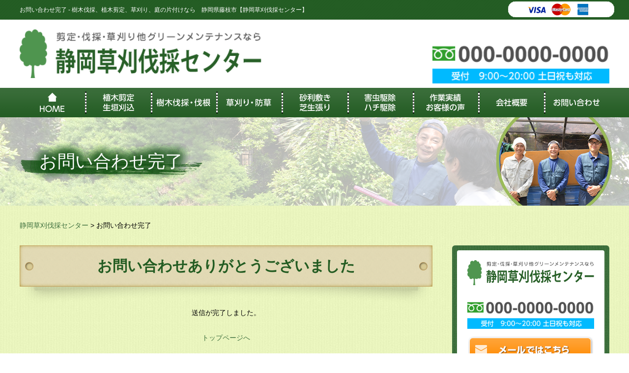

--- FILE ---
content_type: text/css
request_url: https://ueki.hb-shizuoka.com/wp-content/themes/allroundk/tpl/css/content.css
body_size: 6852
content:
@charset "UTF-8";
/*------------------------------
共通
------------------------------*/
#wrapper{
background-color:#018f34;
}

.inner{
max-width:1200px;
margin:0 auto;
padding:0 10px;
}

a{
	transition: all 300ms ease;
}
a:hover img{
	transition: all 300ms ease;
	opacity:.7;
}
a:hover img.rollover{
	transition: none;
	opacity:1;
}
img{
	max-width:100%;
	width:auto;
	height:auto;
}

/*------------------------------
ヘッダー
------------------------------*/

header{
position:relative;
top:0;
left:0;
z-index:10000;
width:100%;
	background-color:#fff;
}

header .header-top{
	background:url(../img/stripe-green.gif);
}
header .header-top .inner{
	position:relative;
}
header .header-top h1{
	color:#fff;
font-size:12px;
line-height:1;
padding:14px 0;
font-weight:normal;
}
header .header-top .card{
	position:absolute;
	top:3px;
	right:0;
}

header .header-bottom{
}
header .header-bottom .inner{
position:relative;
}
header .header-bottom .header-logo{
float:left;
width:41%;
text-align:left;
padding:20px 0 20px;
}
header .header-bottom .header-logo img{
	width:100%;
	height:auto;
}

header .header-bottom .header-meta{
float:left;
	margin:16px 0 0 18px;
}

header .header-bottom .header-contact{
float:right;
	padding:20px 0 0;
	width:30%;
}

header .header-bottom .header-contact img{
	width:100%;
}

header .header-bottom .header-contact .body{
}

.sp-header-menu
{
display:none;
}

@media screen and (max-width: 768px) {
	header .header-top .inner {
    display:none;
}
}

/*------------------------------
グローバルナビ
------------------------------*/

nav{
background: url(../img/gnavi-bg.png) repeat-x center;
	height:60px;
}
nav ul{
	font-size:0;
	text-align:center;
}
nav ul li{
	display:inline-block;
	width:11.11%;
}
nav ul li a{
	display:block;
	padding:5px 0;
	background-image:url(../img/gnavi-line.png);
	background-position:center left;
	background-repeat:no-repeat;
}
nav ul li a span{
	display:block;
	height:50px;
	background-position:center;
	background-repeat:no-repeat;
	transition: all 300ms 0s ease;
}
nav ul li a:hover{
	background-color:#4f954f;
}
nav ul li.gnavi01 a{
	background-image:none;
}
nav ul li.gnavi01 a span{
	background-image:url(../img/gnavi01.png);
}
nav ul li.gnavi02 a span{
	background-image:url(../img/gnavi02.png);
}
nav ul li.gnavi03 a span{
	background-image:url(../img/gnavi03.png);
}
nav ul li.gnavi04 a span{
	background-image:url(../img/gnavi04.png);
}
nav ul li.gnavi05 a span{
	background-image:url(../img/gnavi05.png);
}
nav ul li.gnavi06 a span{
	background-image:url(../img/gnavi06.png);
}
nav ul li.gnavi07 a span{
	background-image:url(../img/gnavi07.png);
}
nav ul li.gnavi08 a span{
	background-image:url(../img/gnavi08.png);
}
nav ul li.gnavi09 a span{
	background-image:url(../img/gnavi09.png);
}


nav ul li.pulldown{
position:relative;
}
nav ul li.pulldown ul{
	width:100%;
display:none;
position:absolute;
top:60px;
left:0;
	z-index:20000;
	background-color:#1c571c;
}
nav ul li.pulldown ul li{
	display:block;
	border-bottom:solid #b5c8b5 1px;
	padding:0;
	width:100%;
}
nav ul li.pulldown ul li a{
display:block;
padding:10px;
	text-align:center;
	font-size:14px;
	border:none;
	background:none;
	color:#fff;
}
nav ul li.pulldown ul li a:hover{
	background-color:#4f954f;
	color:#fff;
}

@media screen and (max-width: 768px) {
nav ul li{
	width:16%;
}
	nav ul li.gnavi05,nav ul li.gnavi07,nav ul li.gnavi08{
	display:none;
}
}


/*------------------------------
フッター
------------------------------*/

#pagetop{
position:fixed;
right:20px;
bottom:80px;
display:none;
}
#pagetop a:hover{
opacity:.8;
}

footer{
	position:relative;
	top:-43px;
padding:43px 0 0;
	color:#fff;
	background:url(../img/footer-bg.png) repeat-x top center;
}
footer .footer-bg{
	background-color:#018f34;
	padding:60px 0 17px;
}

footer .footer-main{
}
footer .footer-main-left{
float:left;
max-width:320px;
	width: 30%;
	background-color:#fff;
	border-radius:10px;
	padding:30px 30px 17px;
	text-align:center;
}
footer .footer-main-right{
float:right;
max-width: 760px;
width: 60%;
}
footer .footer-main-right h3{
	padding:0 0 0 18px;
	border-left:solid #fff 3px;
	font-size:24px;
	margin:10px 0 30px;
	font-weight:normal;
	line-height:1;
}
footer .footer-main-right .menu{
	display:flex;
	align-items:top;
	align-content:center;
}
footer .footer-main-right ul{
	margin:0 0 0 21px;
	width:30%;
}
footer .footer-main-right ul li{
	font-size:16px;
	line-height:1.4;
	margin:0 0 15px;
	background:url(../img/arrow-orange.png) no-repeat 0;
	padding:0 0 0 15px;
}
footer .footer-main-right ul li a{
	color:#fff;
}
footer .footer-main-right ul li a:hover{
	text-decoration:underline;
}
footer .footer-main-right ul li.child{
	padding:0 0 0 20px;
	background:url(../img/arrow-white.png) no-repeat 0;
}

footer .footer-logo{
	margin:0 0 15px;
}
footer .footer-logo h2{
font-size:19px;
margin:0 0 15px;
line-height:1;
font-weight:bold;
color:#fff;
}
footer .footer-logo h2 span{
}
footer .footer-info2{
	padding:60px 0;
	font-size:16px;
}
footer .footer-info2 .inner{
	border-radius:10px;
	background-color:#00772b;
}
footer .footer-info2 h3 {
	font-size:16px;
	margin:0 20px 10px;
	border-bottom:solid #fff 1px;
	padding:20px 0 0;
}
footer .footer-info2 h4 {
	font-size:14px;
	margin:0 0 10px;
	padding:0 20px;
}
footer .footer-info2 p{
	font-size:12px;
	line-height:1.5;
	padding:0 20px 20px;
}

footer .copyright{
font-weight:normal;
text-align:center;
font-size:12px;
color:#fff;
}

@media screen and (max-width: 768px) {
	
footer .footer-main {
    padding: 0 20px 20px;
}
	
footer .footer-main-left{
	float:none;
	max-width:none;
	width: 100%;
	margin: 0 0 20px;
	padding:30px 0 17px;
}
footer .footer-main-right{	
	float:none;
	max-width:none;
	width: 100%;
}


}

/*------------------------------
メインビジュアル
------------------------------*/
#main-visual{
background:url(../img/lightgreen-bg.gif) center top repeat;
/* height:478px; */
overflow:hidden;
/* position:relative; */
background-size:cover;
}
#main-visual figure{
	margin:10px auto;
	max-width:1200px;
	text-align:center;
/* 	position:absolute;
	z-index:2;
	top:0;
	left:50%;
	margin-left:-609px; */
}
#main-visual figure img{
}
.main-text{
	background-color:#aec35e;
	border-top:solid #fff 5px;
	border-bottom:solid #fff 5px;
	text-align:center;
	padding:6px 0;
}

/*------------------------------
コンテンツ
------------------------------*/

body.home #content{
}
#content{
	background:url(../img/content-bg.gif);
padding:30px 0 120px;
position:relative;
}

#column{

}
#main-content{
	max-width:840px;
	width:70%;
	float:left;
}
#side-content{
	max-width:320px;
	width:29%;
	float:right;
}

@media screen and (max-width: 768px){
	#main-content{
	max-width:auto;
	width:100%;
	float:none;
}
	
	#side-content{
		display:none;
	}
}


/*------------------------------
下層ヘッダー 
------------------------------*/
#page-header{
	background:#fff url(../img/page-header-bg.png) no-repeat center;
	height:180px;
	
}
#page-header .inner{
	background:url(../img/page-header-img.png) no-repeat right center;
}
#page-header h2{
color:#fff;
font-size:36px;
font-weight:normal;
color:#fff;
text-align:left;
	text-shadow:0 0 20px #1c571c,0 0 20px #1c571c,0 0 20px #1c571c,0 0 20px #1c571c,0 0 20px #1c571c,0 0 20px #1c571c,0 0 20px #1c571c,0 0 20px #1c571c,0 0 20px #1c571c,0 0 20px #1c571c;
	line-height:180px;
}
#page-header h2 span{
	display:inline-block;
	padding:0 40px 0 40px;
	line-height:1.5;
	background:url(../img/page-header-img2.png) no-repeat left bottom;
	background-size:100%;
}

.breadcrumbs{
margin:0 0 30px;
}
.breadcrumbs ul{
	
}
.breadcrumbs ul li{
	display:inline-block;
	margin:0 .6em 0 0;
}

.subheader{
	text-align:center;
	position:relative;
	background:url(../img/subheader-bg.png) no-repeat top center;
	height:117px;
	margin:0 0 10px;
}
.subheader.mb60{
	margin:0 0 60px;
}
.subheader h2{
	color:#235c22;
	font-size:30px;
	line-height:1.3;
	padding:22px 0 0;
}
.subheader h3{
	color:#235c22;
	font-size:30px;
	line-height:1.3;
	padding:22px 0 0;
}
.subheader strong{
	color:#dd116c;
}
.subheader h3 small{
	display:inline-block;
	font-weight:normal;
	font-size:18px;
}
.subheader h3 small:before{
	content:"ー"
}
.subheader h3 small:after{
	content:"ー"
}
.subheader img{
	vertical-align:middle;
}
.subheader .btn{
	position:absolute;
	top:10px;
	right:10px;
}
.subheader .btn a{
	border:solid #dadada 1px;
	border-radius:3px;
	background: #ffffff;
background: -moz-linear-gradient(top, #ffffff 0%, #eaeaea 100%);
background: -webkit-linear-gradient(top, #ffffff 0%,#eaeaea 100%);
background: linear-gradient(to bottom, #ffffff 0%,#eaeaea 100%);
filter: progid:DXImageTransform.Microsoft.gradient( startColorstr='#ffffff', endColorstr='#eaeaea',GradientType=0 );
	padding:5px 10px;
	display:block;
}
.subheader .btn a span{
	background:url(../img/btn-arrow.png) no-repeat 0;
	padding:0 0 0 10px;
	font-size:14px;
	font-weight:bold;
	color:#111;
	display:block;
}
.subheader .btn a:hover{
	opacity:.8;
}
.content{
margin:0 0 60px;
}

.thumbnail{
	margin:0 0 40px;
}
.thumbnail ul{
	font-size:0;
	text-align:center;
}
.thumbnail ul li{
	display:inline-block;
	vertical-align:top;
}
.thumbnail ul li{
	width:48%;
	margin:0 4% 0 0;
}
.thumbnail ul li:last-child{
	margin:0;
}
.thumbnail.col3 ul li{
	width:264px;
	margin:0 14px 0 0;
}
.thumbnail.col3 ul li:last-child{
	margin:0;
}

.text-center{
	text-align:center;
	margin:0 0 40px;
	padding:30px;
	background:url(../img/text-center-bg.png) no-repeat center;
	background-size:100% 100%;
}
.page-content .text-center p{
	font-size:18px;
	line-height:2;
}
.page-content .text-center p.left{
	text-align:left;
	margin:0 20px;
	line-height:1.6;
}
table{
	width:100%;
	border-collapse:separate;
	border-spacing:1px;
	margin:0 0 30px;
	background-color:#b28850;
}
table tr{
	
}
table th{
	background-color:#d8e8b6;
	padding:10px;
	text-align:center;
}
table td{
	background-color:#fff;
	padding:10px;
	text-align:center;
}

@media screen and (max-width: 768px){
	.subheader{
	height:auto;
	background-size: cover;
   padding: 20px 0 70px;
}
}

/*------------------------------
サイド
------------------------------*/

#side-content .side-contact{
	margin:0 0 40px;
	background:url(../img/border-green.gif);
	position:relative;
	text-align:center;
	padding:10px;
	border-radius:6px;
}
#side-content .side-contact .box{
	background-color:#fff;
	border-radius:4px;
	padding:20px 15px;
}
#side-content .side-contact .side-header{
	font-size:24px;
	text-align:center;
	margin:0 0 10px;
	color:#fff;
}
#side-content .side-contact p{
	font-weight:bold;
	font-size:16px;
	line-height:1.6;
	margin:0 0 10px;
}
#side-content .side-contact .logo{
	margin:0 6px 10px;
}
#side-content .side-contact .tel{
	margin:0 6px 15px;
}
#side-content .side-contact .btn{
}

#side-content .side-menu{
	margin:0 0 40px;
}
#side-content .side-menu .side-header{
	margin:0 0 20px;
}
#side-content .side-menu .side-header h3{
	border-left:solid #1c571c 5px;
	padding:0 0 0 20px;
	font-size:24px;
}
#side-content .side-menu ul{
	
}
#side-content .side-menu ul li{
	padding:0 10px 15px 30px;
	margin:0 0 15px;
	font-size:15px;
	border-bottom:solid #92b98b 1px;
}
#side-content .side-menu ul li:last-child{
	border-bottom:none;
}
#side-content .side-menu ul li a{
	display:block;
	padding:0 0 0 16px;
	background:url(../img/arrow-green.png) no-repeat 0;
	color:#000;
	font-size:16px;
}
#side-content .side-menu ul li a:hover{
	text-decoration:underline;
}
#side-content .side-banner{
	margin:0 0 20px;
}

/*------------------------------
Index 
------------------------------*/

#index-content01{
margin:0 0 60px;
text-align:center;
}
#index-content01 .head{
	position:relative;
	margin:0 0 10px;
}
#index-content01 .body{
	position:relative;
}
#index-content01 .btn{
	padding:60px 0 0;
}
#index-content01 ul{
	font-size:0;
	margin:0 20px;
	text-align:center;
}
#index-content01 ul li{
	display:inline-block;
	margin:0 20px 0 0;
	vertical-align:top;
}
#index-content01 ul li:last-child{
	margin:0;
}
#index-content01 ul li figure{
}
#index-content01 ul li figure figcaption{
	padding:20px 0 0;
	font-size:14px;
	line-height:1.6;
	text-align:center;
}

#index-content02{
	background:url(../img/border-green.gif);
	padding:60px 0 30px;
}
#index-content02 .box{
}
#index-content02 .head{
	margin:0 0 10px;
	text-align:center;
}
#index-content02 .head h2{
}
#index-content02 .body{
	text-align:center;
}
#index-content02 .body ul{
	font-size:0;
	display:-webkit-box;
  display:-ms-flexbox;
  display:flex;
	-ms-flex-wrap: wrap;
  flex-wrap: wrap;
	-webkit-box-pack: center;
	-ms-flex-pack: center;
	justify-content: center;
}
#index-content02 .body ul li{
	width:30%;
	display:inline-block;
	margin:0 28px 28px 0;
	background-color:#fff;
	box-shadow:0 0 10px rgba(0,0,0,0.2);
	padding:0 0 20px;
	text-align:center;
}
#index-content02 .body ul li:nth-child(3n){
	margin:0 0 28px;
}
#index-content02 .body ul li h3{
	color:#fff;
	font-size:30px;
	padding:10px 0;
	text-align:center;
	background-color:#ef7b00;
	margin:0 0 1px;
}
#index-content02 .body ul li figure{
	margin:0 0 20px;
}
#index-content02 .body ul li h4{
	text-align:center;
	font-size:18px;
	margin:0 20px 20px;
}
#index-content02 .body ul li h4 strong{
	font-size:150%;
	color:#e30000;
}
#index-content02 .body ul li p{
	text-align:center;
	font-size:16px;
	line-height:1.6;
	margin:0 20px 20px;
}

#index-content03{
	padding:60px 0 0;
}
#index-content03 .body{
	text-align:center;
	padding: 0 10px;
}


#index-content04{
	background-color:#aacf62;
	padding:60px 0 ;
}
body.page #index-content04{
	background-color:transparent;
	margin:0 0 40px;
}
#index-content04 .head{
	margin:0 0 10px;
	text-align:center;
}
#index-content04 .body{
	max-width:1200px;
	margin:0 auto;
	position:relative;
}
#index-content04 .body ul{
	
}
#index-content04 .body ul li{
	background-color:#fff;
}
#index-content04 .body ul li figure{
	text-align:center;
}
#index-content04 .body ul li figure .cap{
	position:relative;
	height:210px;
	width:100%;
	overflow:hidden;
}
#index-content04 .body ul li figure .cap img{
	width:100%;
	position: absolute;
   top: 50%;
   left: 50%;
   -webkit-transform: translate(-50%, -50%);
   transform: translate(-50%, -50%);
}
#index-content04 .body ul li figcaption{
	padding:20px;
	text-align:left;
}
#index-content04 .body ul li figcaption h3{
	margin:0 0 10px;
}
#index-content04 .body ul li figcaption p{
	font-size:16px;
	line-height:1.6;
	color:#111;
}

.bx-viewport{
	z-index:auto;
	width: 90% !important;
	margin:0 auto;
}
.bx-controls{
	position:absolute;
	top:50%;
	left:0;
	z-index:0;
	margin:-25px 0 0;
	width:100%;
}
.bx-prev{
	background:url(../img/slide-arrow-left.png) no-repeat 0;
	width:50px;
	height:50px;
	position:absolute;
	top:0;
	left:0px;
	display:block;
	font-size:0;
}
.bx-next{
	background:url(../img/slide-arrow-right.png) no-repeat 0;
	width:50px;
	height:50px;
	position:absolute;
	top:0;
	right:0px;
	display:block;
	font-size:0;
}
.bx-prev:hover,.bx-next:hover{
	opacity:.7;
}

#index-content05{
	padding: 60px 0;
}
#index-content05 .body{
	border:solid #fff 10px;
	background:#e9e6d2 url(../img/index-content05-bg.png) no-repeat center left;
	padding:40px 30px 60px 460px;
	background-size: contain;
}
#index-content05 .body h2{
	margin:0 0 50px;
}
#index-content05 .body p{
	font-size:16px;
	line-height:1.8;
}

#index-content06{
	margin:0 0 60px;
}
#index-content06 .head{
	text-align:center;
	margin:0 0 10px;
}
#index-content06 .body{
}
#index-content06 .body ul{
	font-size:0;
	text-align:center;
}
#index-content06 .body ul li{
	display:inline-block;
	width:48%;
	margin:0 4% 0 0;
	vertical-align:top;
}
#index-content06 .body ul li:last-child{
	margin:0;
}
#index-content06 .body ul li figure{
	background-color:#fff;
	border:solid #b6d081 1px;
	padding:20px;
}
#index-content06 .body ul li figure .cap{
	position:relative;
	height:245px;
	width:100%;
	overflow:hidden;
}
#index-content06 .body ul li figure .cap img{
	position: absolute;
   top: 50%;
   left: 50%;
   -webkit-transform: translate(-50%, -50%);
   transform: translate(-50%, -50%);
}
#index-content06 .body ul li figcaption{
	font-size:16px;
	line-height:1.6;
	padding:20px 20px 0;
}

#index-content07{
	margin:0 0 60px;
}
#index-content07 .head{
	text-align:center;
}
#index-content07 .head h2{
}
#index-content07 .body{
}
#index-content07 .body ul{
	font-size:0;
}
#index-content07 .body ul li{
	width:22%;
	padding:0 4% 0 0;
	display:inline-block;
	text-align:left;
	vertical-align:top;
	background:url(../img/flow-arrow.png) no-repeat center right 16px;
}
#index-content07 .body ul li:last-child{
	padding:0;
}
#index-content07 .body ul li h3{
	text-align:left;
	padding:10px;
	background-color:#3d6f3d;
}
#index-content07 .body ul li figure{
	padding:10px 0 0;
	background-color:#fff;
	border:solid #b6d081 1px;
	padding:10px;
}
#index-content07 .body ul li figcaption{
	font-size:16px;
	line-height:1.5;
	padding:10px;
}

#index-content08{
	padding:60px 0;
	background-color:#fff;
	border-top:solid #be6200 2px;
	border-bottom:solid #be6200 2px;
	margin:0 0 60px;
}
#index-content08 .head{
	margin:0 0 40px;
	text-align:center;
}

#index-news{
	width:48%;
	float:left;
}
#index-news .title{
	background:url(../img/infromation-header-bg.png) no-repeat 0;
	position:relative;
	margin:0 0 30px;
}
#index-news .title h3{
	color:#098228;
	font-size:30px;
	padding:0 0 0 56px;
}
#index-news .title .btn{
	position:absolute;
	display:block;
	top:5px;
	right:0;
}
#index-news .title .btn a{
	display:inline-block;
	padding:5px 20px;
	color:#fff;
	background-color:#ff8a00;
	border-radius:5px;
}
#index-news .title .btn a:hover{
	opacity:.7;
}
#index-news .title .btn a span{
	padding:0 12px;
	background:url(../img/arrow-white.png) no-repeat 0;
}
#index-news .body dl{
	border-left:dotted #dadada 1px;
	padding:0 0 0 20px;
	text-align:left;
	margin:0 0 20px;
}
#index-news .body dl dt{
	margin:0 0 10px;
	color:#098228;
	font-weight:bold;
	font-size:16px;
}
#index-news .body dl dd{
	font-size:16px;
}
#index-news .body dl dd a{
	text-decoration:underline;
}
#index-news .body dl dd a:hover{
	text-decoration:none;
}
#index-faq{
	width:48%;
	float:right;
}
#index-faq .title{
	background:url(../img/infromation-header-bg.png) no-repeat 0;
	position:relative;
	margin:0 0 30px;
}
#index-faq .title h3{
	color:#098228;
	font-size:30px;
	padding:0 0 0 56px;
}
#index-faq .title .btn{
	position:absolute;
	display:block;
	top:5px;
	right:0;
}
#index-faq .title .btn a{
	display:inline-block;
	padding:5px 20px;
	color:#fff;
	background-color:#ff8a00;
	border-radius:5px;
}
#index-faq .title .btn a:hover{
	opacity:.7;
}
#index-faq .title .btn a span{
	padding:0 12px;
	background:url(../img/arrow-white.png) no-repeat 0;
}
#index-faq .body ul{
	
}
#index-faq .body ul li{
	padding:15px 0 0 67px;
	min-height:40px;
	background:url(../img/question.png) no-repeat 0 0;
	font-size:16px;
	line-height:1.5;
	margin:0 0 10px;
	font-weight:bold;
}
#index-faq .body ul li a{
	text-decoration:underline;
}
#index-faq .body ul li a:hover{
	text-decoration:none;
}

.contact-banner{
	margin:0 0 60px;
}
.contact-banner .box{
	border:solid #3d6f3d 1px;
	border-radius:10px;
	background:#b6d081 url(../img/contact-banner-bg.jpg) repeat-x top;
	position:relative;
	padding:0 0 20px;
}
.contact-banner .box h2{
	text-align:center;
	position:relative;
	top:-20px;
}
.contact-banner .box .body{
	padding:0 20px;
}
.contact-banner .box .body .area{
	float:left;
	background-color:#9bbb5a;
	border-radius:6px;
	padding:15px 15px;
	width:35%;
}
.contact-banner .box .body .info{
	float:right;
	width:60%;
	display:-webkit-box;
  display:-ms-flexbox;
  display:flex;
	-ms-flex-wrap: wrap;
  flex-wrap: wrap;
	-webkit-box-align: center;
	-ms-flex-align: center;
	align-items: center;
	-webkit-box-pack: justify;
	-ms-flex-pack: justify;
	justify-content: space-between;
}
.contact-banner .box .body .tel{
/* 	margin:0 0 19px; */
}
.contact-banner .box .body .time{
	background-color:#00baff;
	padding:10px 15px;
	display:inline-block;
	width:43%;
}
.contact-banner .box .btn{
/* 	position:absolute;
	bottom:6px;
	right:6px; */
	width:49%;
	padding-bottom: 4px;
}

#index-banner{
	
}
#index-banner .banner-left{
	float:left;
	width:49%;
	margin:15px 0 0;
}
#index-banner .banner-left .box{
	background-color:#ff7e00;
	border-radius:10px;
	color:#fff;
	position:relative;
}
#index-banner .banner-left .box h2{
	position:relative;
	top:-25px;
	text-align:center;
}
#index-banner .banner-left .box .body{
	display:flex;
	justify-content:bottom;
	align-items:center;
	padding:0 20px 22px;
}
#index-banner .banner-left .box .body figure{
	width:40%;
	margin:0 5% 0 0;
}
#index-banner .banner-left .box .body .text{
	width:55%;
}
#index-banner .banner-left .box .body .text p{
	font-size:14px;
	line-height:1.6;
	margin:0 0 20px;
}
#index-banner .banner-left .box .body .text .btn{
	text-align:right;
}
#index-banner .banner-left .box .body .text .btn a{
	display:inline-block;
	padding:5px 10px;
	border-radius:5px;
	background-color:#fff;
}
#index-banner .banner-left .box .body .text .btn a span{
	display:block;
	padding:0 20px;
	background:url(../img/arrow-green.png) no-repeat 0;
	font-size:16px;
	font-weight:bold;
}
#index-banner .banner-left .box .body .text .btn a:hover{
	opacity:.7;
}
#index-banner .banner-right{
	float:right;
	width:49%;
}

@media screen and (max-width: 768px) {
	
#index-content02 .body ul li{
	width:49%;
	margin:0 10px 28px 0;
}
#index-content02 .body ul li:nth-child(3n){
	margin:0 10px 28px 0;
}
	
#index-content02 .body ul li:nth-child(2n){
	margin:0 0 28px 0;
}

#index-content05 .body{
	background: #fdfff0 url(../img/index-content05-bg.png) no-repeat top;
 	background-size: 100%;
 	padding: 94% 30px 40px 30px;
}

#index-news,#index-faq{
	width:100%;
	float:none;
}
	
.contact-banner .box .body .area{
	float:none;
	width:auto;
	text-align:center;
	margin: 20px 0;
}
.contact-banner .box .body .info{
	float:none;
	width:auto;
}
	
#index-banner .banner-left{
	float:none;
	width:100%;
	margin-bottom:20px;
}
	
#index-banner .banner-right{
	float:none;
	width:100%;
	margin-bottom:0;
	text-align:center;
}


}



/*------------------------------
ページ
------------------------------*/

.page-content{
	margin:0 0 60px;
}
.page-content p{
	font-size:16px;
	line-height:1.6;
}
.page-content article{
	margin:0 0 40px;
	padding:0 0 40px;
	background:url(../img/content-line.png) no-repeat bottom center;
}
.page-content article:last-child{
	padding:0;
	background:none;
}
.page-content article .content-header{
	margin:0 0 30px;
	padding:0 0 0 24px;
	border-left:solid #1c571c 2px;
}
.page-content article .content-header small{
	border:solid #179900 1px;
	border-radius:5px;
	padding:2px 15px;
	font-size:16px;
	font-weight:bold;
	color:#179900;
	display:inline-block;
	background-color:#fff;
}
.page-content article .content-header h3{
	font-size:24px;
	color:#1c571c;
	padding:10px 0 0;
	line-height:1.3;
	font-weight:normal;
}
.page-content article .content-header h3 strong{
	font-size:120%;
}
.page-content article .content-header h4{
	font-size:24px;
	color:#1c571c;
	line-height:1.3;
	font-weight:normal;
}
.page-content article figure.img-right{
	float:right;
	width:39%;
}
.page-content article figure.img-left{
	float:left;
	width:39%;
}
.page-content article .text-left{
	float:left;
/* 	width:480px; */
	width:59%;
}
.page-content article .text-right{
	float:right;
/* 	width:480px; */
	width:59%;
}
.page-content article .content-body{
	
}
.page-content article .content-body h3{
	margin:0 0 30px;
}
.page-content article .content-body p strong{
	color:#da0000;
	font-size:120%;
}

#service07-content01 .content-body{
	padding:40px 0 0;
}
.content-body dl{
	margin:0 0 30px;
}
.content-body dl dt{
	font-size:24px;
	color:#1c571c;
	margin:0 0 20px;
}
.content-body dl dt span.num{
	background-color:#ff8a00;
	color:#fff;
	border-radius:50%;
	line-height:1;
	padding:5px 8px;
	display:inline-block;
	margin:0 13px 0 0;
}
.content-body dl dd{
	font-size:16px;
	line-height:1.6;
	margin:0 0 0 48px;
}

#corporate-content01 figure{
	margin:0 0 40px;
}
.page-id-97 .subheader h3{
	padding:6px 0 0;
	line-height:1.2;
}
.page-id-97 figure{
	text-align:center;
}

/*------------------------------
会社概要
------------------------------*/

#company-content01{
}
#company-content01 .body{
}
#company-content01 .body p{
	font-size:16px;
	line-height:1.6;
}
#company-content01 .body figure{
	padding:30px 0 0;
}
#company-content02{
}
#company-content02 table{
	width:100%;
	border-collapse:separate;
	border-spacing:1px;
	background-color:#ddd;
	margin:0 0 30px;
}
#company-content02 table tr{
	
}
#company-content02 table th{
	background-color:#f1f1f1;
	text-align:center;
	vertical-align:middle;
	font-size:16px;
	padding:10px;
}
#company-content02 table td{
	background-color:#fff;
	text-align:left;
	vertical-align:middle;
	font-size:16px;
	padding:10px;
}
#company-content02 .gmap{
	
}
#company-content02 .gmap iframe{
	width:100%;
	height:360px;
}

#contact-content01{
	
}
#contact-content01 figure{
	margin:0 0 30px;
}

#contact-form{
	margin:0 0 40px;
}
#contact-form h3{
	
}
#contact-form p{
	margin:0 0 30px;
	text-align:center;
}
#contact-form table{
margin:0 0 60px;
}
#contact-form table tr{

}
#contact-form table th{
padding:10px;
text-align:center;
vertical-align:middle;
font-size:18px;
font-weight:normal;
line-height:1.5;
	width:40%;
}
#contact-form table th span{
display:block;
margin:5px auto 0;
font-size:12px;
color:#fff;
background-color:#d70000;
border-radius:20px;
padding:5px 10px;
line-height:1;
	width:80px;
}
.mw_wp_form_confirm #contact-form table th span{
	display:none;
}
#contact-form table td{
padding:10px;
text-align:left;
vertical-align:middle;
line-height:2;
}
#contact-form table td .error{
display:block;
padding:5px 0 0;
}
#contact-form .chk .error{
display:inline-block;
}
.mwform-zip-field{
	display:block;
	margin:0 0 5px;
}
#contact-form table td input{
padding:6px;
font-size:18px;
border:solid #ddd 1px;
border-radius:5px;
}
#contact-form table td textarea{
padding:10px;
font-size:18px;
border:solid #ddd 1px;
border-radius:5px;
}
#contact-form .chk{
text-align:center;
margin:0 0 20px;
font-size:18px;
}
#contact-form .btn{
text-align:center;
}
#contact-form .btn .pp{
	margin:0 0 20px;
}
#contact-form .btn p{
	font-size:16px;
	margin:0 0 20px;
}
#contact-form .btn input{
display:inline-block;
margin:0 10px;
padding:10px 20px;
font-size:18px;
border:none;
cursor:pointer;
color:#fff;
border-radius:6px;
}
#contact-form .btn input:hover{
opacity:.8;
}
#contact-form .btn input.submit{
background-color:#e79425;
}
#contact-form .btn input.back{
background-color:#92cf43;
}
#contact-form .anchor{
	color:#fff;
	font-size:24px;
	text-align:center;
	padding:10px 0;
	background-color:#4eab49;
	font-weight:normal;
}
#contact-form .policy{
	overflow:auto;
	margin:0 0 20px;
}
#contact-form .policy p{
	font-size:16px;
	line-height:1.6;
	margin:0 0 1em;
	text-align:left;
}
#contact-form .policy ul{
	margin:0 0 1em;
}
#contact-form .policy ul li{
	font-size:12px;
	line-height:1.6;
}
#contact-form .mw_wp_form_confirm .policy,#contact-form .mw_wp_form_confirm .chk{
	display:none;
}

#example-list{
	
}
.example-menu{
	margin:0 0 40px;
}
.example-menu ul{
	font-size:0;
}
.example-menu ul li{
	width:23%;
	margin:0 2% 0 0;
	display:inline-block;
}
.example-menu ul li:last-child{
	margin:0;
}
.example-menu ul li a{
	text-align:center;
	display:block;
	padding:10px 20px;
	border-radius:5px;
	color:#fff;
	background-color:#1e9c07;
	font-size:16px;
}
.example-menu ul li a:hover{
	background-color:#ff8e0a
}
.example-menu ul li a span{
	background:url(../img/btn-arrow-white.png) no-repeat 0;
	padding:0;
	display:block;
}
#example-list .body{
	
}
#example-list article{
	margin:0 0 40px;
	padding:0 0 40px;
	background:url(../img/content-line.png) no-repeat bottom center;
}
#example-list article h3{
	margin:0 0 20px;
	font-size:24px;
	border-left:solid #1c571c 5px;
	padding:0 0 0 15px;
}
#example-list article figure{
	display:flex;
	justify-content: center;
	align-items: center;
}
#example-list article figure img{
	width:30%;
	margin:0 5% 0 0;
}
#example-list article figure figcaption{
	width:65%;
}
#example-list article figure figcaption .category{
	display:inline-block;
	padding:3px 10px;
	border-radius:5px;
	background-color:#44ac31;
	color:#fff;
	margin:0 0 10px;
}
#example-list article figure figcaption p{
	font-size:16px;
	line-height:1.6;
	margin:0 0 10px;
}
#example-list article .btn{
	text-align:right;
}
#example-list article .btn a{
	display:inline-block;
	padding:10px 20px;
	border-radius:5px;
	color:#fff;
	background-color:#1e9c07;
	font-size:16px;
}
#example-list article .btn a:hover{
	background-color:#ff8e0a
}
#example-list article .btn a span{
	background:url(../img/arrow-white.png) no-repeat 0;
	padding:0 0 0 20px;
	display:block;
}
#example-entry .body{
	margin:0 0 40px;
}
#example-entry .body p{
	font-size:16px;
	line-height:1.6;
}
#example-entry .ba{
	margin:0 0 30px;
}
#example-entry .ba ul{
	font-size:0;
	background:url(../img/flow-arrow.png) no-repeat center;
}
#example-entry .ba ul li{
	width:46%;
	margin:0 8% 0 0;
	display:inline-block;
	vertical-align:top;
	text-align:center;
	background-color:#fff;
}
#example-entry .ba ul li:last-child{
	margin:0;
}
#example-entry .ba ul li h4{
	text-align:center;
	margin:0;
	background-color:#209c08;
	color:#fff;
}
#example-entry article{
	padding:0 0 40px;
	border-bottom:dotted #ddd 1px;
}
#example-entry article h3{
	font-size:30px;
	margin:0 0 30px;
	text-align:center;
	padding:10px;
	border:solid #64bb55 1px;
	border-radius:10px;
	background-color:#fff;
}
#example-entry article h4{
	font-size:24px;
	line-height:1.3;
	margin:0 0 30px;
}
#example-entry .thumbnails{
	margin:0 0 30px;
}
#example-entry .thumbnails ul{
	font-size:0;
}
#example-entry .thumbnails ul li{
	width:32%;
	display:inline-block;
	margin:0 2% 0 0;
}
#example-entry .thumbnails ul li:last-child{
	margin:0;
}
#example-entry .thumbnails ul li img{
	width:100%;
	height:auto;
}
#example-entry .comment{
	margin:0 0 40px;
}
#example-entry .comment h4{
	margin:0 0 20px;
	font-size:20px;
	border-left:solid #209c08 1px;
	padding:0 0 0 19px;
}
#example-entry .comment p{
	font-size:16px;
	line-height:1.6;
	margin:0 0 0 20px;
}
#example-entry .comment figure{
	display:flex;
	justify-content: center;
	align-items: center;
}
#example-entry .comment figure img{
	order:2;
	width:30%;
	margin:0 0 0 5%;
}
#example-entry .comment figure figcaption{
	order:1;
	width:65%;
	font-size:16px;
	line-height:1.6;
}
#example-entry .btn{
	padding:30px 0 0;
	text-align:center;
}
#example-entry .btn a{
	display:inline-block;
	padding:20px 40px;
	border-radius:10px;
	background-color:#ff8e0a;
	border:solid #fff 1px;
	box-shadow:0 0 10px rgba(0,0,0,0.2);
}
#example-entry .btn a:hover{
	opacity:0.7;
	box-shadow:0 0 5px rgba(0,0,0,0.4);
}
#example-entry .btn a span{
	display:block;
	padding:0 0 0 20px;
	background:url(../img/arrow-white.png) no-repeat 0;
	font-size:20px;
	font-weight:bold;
	color:#fff;
}

#voice-entry .body{
	margin:0 0 40px;
}
#voice-entry .body p{
	font-size:16px;
	line-height:1.6;
	margin:0 0 30px;
}
#voice-entry article{
	padding:0 0 40px;
}
#voice-entry article h3{
	margin:0 0 20px;
	font-size:24px;
	border-left:solid #1c571c 5px;
	padding:0 0 0 15px;
}
#voice-entry article h4{
	text-align:center;
	font-size:24px;
	margin:0 0 30px;
	padding:5px ;
	border:solid #00a2d7 1px;
	border-radius:10px;
	color:#00a2d7;
}
#voice-entry article .body{
}
#voice-entry .thumbnails{
	margin:0 0 30px;
	text-align:center;
}
#voice-entry .thumbnails img{
	width:60%;
	height:auto;
}
#voice-entry .comment{
	clear:both;
}
#voice-entry .comment figure{
	display:flex;
	justify-content: center;
	align-items: center;
}
#voice-entry .comment figure img{
	order:2;
	width:30%;
	margin:0 0 0 5%;
}
#voice-entry .comment figure figcaption{
	order:1;
	width:65%;
	font-size:16px;
	line-height:1.6;
}
#voice-entry article dl{
	margin:0 0 20px;
}
#voice-entry article dl dt{
	padding:5px 0 0 60px;
	min-height:35px;
	margin:0 0 10px;
	font-size:16px;
	font-weight:bold;
	background:url(../img/question.png) no-repeat 0 0;
}
#voice-entry article dl dd{
	font-size:16px;
	line-height:1.6;
	padding:5px 0 0 60px;
	min-height:35px;
	background:url(../img/answer.png) no-repeat 0 0;
}
#voice-entry .time,#example-entry .time{
	text-align:right;
	margin:0 0 30px;
	font-size:16px;
}

#faq-list{
	
}
#faq-list .category{
	display:inline-block;
	padding:3px 10px;
	border-radius:5px;
	background-color:#44ac31;
	color:#fff;
	margin:0 0 20px;
	font-size:18px;
}
#faq-list dl{
	margin:0 0 40px;
	padding:0 0 40px;
	background:url(../img/content-line.png) no-repeat bottom center;
}
#faq-list dl:last-child{
	padding:0;
	background:none;
}
#faq-list dl dt{
	padding:10px 0 0 67px;
	background:url(../img/question.png) no-repeat 0 0;
	min-height:57px;
	font-size:24px;
	line-height:1.4;
	margin:0 0 20px;
}
#faq-list dl dd{
	padding:10px 0 0 67px;
	background:url(../img/answer.png) no-repeat 0 0;
	min-height:67px;
	font-size:16px;
	line-height:1.6;
}

.date{
	text-align:right;
	margin:0 0 10px;
}

.wp-pagenavi {
    clear: both;
		text-align:center;
	width:33%;
}

.wp-pagenavi a, .wp-pagenavi span {
    text-decoration: none;
    border: 1px solid #BFBFBF;
    padding: 3px 8px;
    margin: 2px;
		border-radius:5px;
	display:inline-block;
}
.wp-pagenavi a{
    border-color: #209c08;
}
.wp-pagenavi span.pages{
	float:left;
}
.wp-pagenavi a:hover, .wp-pagenavi span.current {
    border-color: #209c08;
		background-color:#209c08;
}

.wp-pagenavi span.current {
    font-weight: bold;
		color:#fff;
}
.page-navi{
	display:flex;
	padding:30px 0 60px;
	justify-content: center;
	align-items: center;
}
.page-navi .count{
	width:33%;
		text-align:left;
}
.page-navi .sort{
	width:33%;
		text-align:right;
}
.page-navi .sort ul{
	
}
.page-navi .sort ul li{
	display:inline-block;
	margin:0 0 0 10px;
}
.page-navi a{
    text-decoration: none;
    border: 1px solid #209c08;
    padding: 3px 8px;
    margin: 2px;
		border-radius:5px;
	display:inline-block;
}
.page-navi a:hover {
    border-color: #209c08;
		background-color:#209c08;
	color:#fff;
}

#policy-content{
}
#policy-content .body{
	margin:0 20px 60px;
}
#policy-content .body p{
	font-size:16px;
	line-height:1.6;
	margin:0 0 20px;
}
#policy-content .body dl{
	font-size:16px;
	line-height:1.6;
	margin:0 0 20px;
}
#policy-content .body dl dt{
	font-weight:bold;
	margin:0 0 10px;
}
#policy-content .body dl dd{
	
}

--- FILE ---
content_type: text/css
request_url: https://ueki.hb-shizuoka.com/wp-content/themes/allroundk/tpl/css/sp.css
body_size: 6108
content:
@charset "UTF-8";

body
{
    padding:60px 0 0;
		-webkit-text-size-adjust: 100%;
}

/*------------------------------
共通
------------------------------*/
#wrapper{
/* padding:60px 0 0; */
margin:-60px 0 0;
	width:100%;
	overflow:hidden;
}

.inner{
}

img{
	max-width:100%;
	width:auto;
	height:auto;
}

/*------------------------------
ヘッダー
------------------------------*/

header{
position:fixed;
top:0;
left:0;
width:100%;
background-color:#fff;
z-index:10000;
height:60px;
box-shadow:0 0 10px rgba(0,0,0,0.2);
}

header .header-top{
display:none;
}
header .header-top h1{
}

header .header-bottom{
}
header .header-bottom .inner{
position:relative;
}
header .header-bottom .header-logo{
float:left;
width:auto;
text-align:left;
padding:5px;
}
header .header-bottom .header-logo h2{
font-size:11px;
margin:0 0 10px;
line-height:1;
font-weight:bold;
}
header .header-bottom .header-logo ul{
	font-size:0;
	padding:5px 0 0;
}
header .header-bottom .header-logo ul li{
	display:inline-block;
	margin:0 4px 0 0;
	color:#16a2e3;
	padding:1px 7px;
	border:solid #16a2e3 1px;
	font-size:10px;
}
header .header-bottom .header-logo img{
width:auto;
height:50px;
}

header .header-bottom .header-meta{
display:none;
}

header .header-bottom .header-contact{
display:none;
}

.sp-header-menu{
float:right;
}
.sp-header-menu ul{
font-size:0;
}
.sp-header-menu ul li{
display:inline-block;
width:60px;
}
.sp-header-menu ul li img{
height:60px;
width:auto;
}


/*------------------------------
グローバルナビ
------------------------------*/

nav{
display:none;
	position:fixed;
	top:60px;
	left:0;
	width:100%;
	background-color:#018f34;
	z-index:10000;
}
nav ul{
	
}
nav ul li{
	border-bottom:solid #64bb55 1px;
}
nav ul li a{
	display:block;
	padding:15px;
	color:#fff;
	font-size:16px;
}
nav ul li a:hover{
}
nav ul li a span{
}
nav ul li.pulldown > a{
	display:none;
}

/*------------------------------
フッター
------------------------------*/
#pagetop{
position:fixed;
left:0;
bottom:0 !important;
display:none;
	width:100%;
	text-align:center;
	z-index:10;
}
#pagetop a{
	padding:5px 0;
	display:block;
}
#pagetop a:hover{
opacity:.8;
}
#pagetop img{
	height:40px;
	width:auto;
}

footer{
	position:relative;
	top:-42px;
padding:42px 0 0;
	background:url(../img/footer-bg.png) repeat-x top center;
	color:#fff;
}
footer .footer-bg{
	background-color:#018f34;
	padding:60px 0 17px;
}

footer .footer-main{
padding:0 20px 20px;
}
footer .footer-main-left{
	background-color:#fff;
	border-radius:10px;
	padding:20px 20px 17px;
	text-align:center;
	margin:0 0 20px;
}
footer .footer-main-right{
}
footer .footer-main-right h3{
	padding:0 0 0 20px;
	border-left:solid #fff 3px;
	font-size:24px;
	margin:0 0 20px;
}
footer .footer-main-right .menu{
}
footer .footer-main-right ul{
}
footer .footer-main-right ul li{
	font-size:16px;
	line-height:1.4;
	background:url(../img/arrow-orange.png) no-repeat 0;
}
footer .footer-main-right ul li a{
	color:#fff;
	padding:10px;
	display:block;
}
footer .footer-main-right ul li a:hover{
	text-decoration:underline;
}
footer .footer-main-right ul li.child{
	padding:0 0 0 20px;
	background:url(../img/arrow-white.png) no-repeat 0;
}

footer .footer-logo{
	margin:0 0 15px;
}
footer .footer-logo h2{
font-size:19px;
margin:0 0 15px;
line-height:1;
font-weight:bold;
color:#fff;
}
footer .footer-logo h2 span{
}
footer .footer-info{
	color:#000;
	font-size:16px;
}
footer .footer-info p{
	margin:0 0 20px;
}
footer .footer-info .tel{
	margin:0 0 20px;
}
footer .footer-info2{
	padding:20px 10px;
	font-size:16px;
}
footer .footer-info2 .inner{
	border-radius:10px;
	background-color:#00772b;
}
footer .footer-info2 h3 {
	font-size:16px;
	margin:0 20px 10px;
	border-bottom:solid #fff 1px;
	padding:20px 0 0;
}
footer .footer-info2 h4 {
	font-size:14px;
	margin:0 0 10px;
	padding:0 20px;
}
footer .footer-info2 p{
	font-size:12px;
	line-height:1.5;
	padding:0 20px 20px;
}

footer .copyright{
font-weight:normal;
text-align:center;
font-size:10px;
padding:20px;
color:#fff;
}

/*------------------------------
メインビジュアル
------------------------------*/
#main-visual{
background:url(../img/lightgreen-bg.gif) center top repeat;
height:150px;
overflow:hidden;
	position:relative;
}
#main-visual figure{
	text-align:center;
	position:absolute;
	z-index:2;
	top:0;
	left:0;
	width:100%;
}
#main-visual figure img{
	width:100%;
}
#main-visual .area{
	position:absolute;
	bottom:0;
	left:0;
	background:url(../img/trans-blue.png);
	color:#fff;
	width:100%;
}
#main-visual .area p{
	font-size:16px;
	font-weight:bold;
	padding:10px ;
}
.main-text{
	background-color:#aec35e;
	border-top:solid #fff 5px;
	border-bottom:solid #fff 5px;
	text-align:center;
	padding:6px 10px;
}

/*------------------------------
コンテンツ
------------------------------*/

body.home #content{
padding:30px 0 120px;
}
#content{
	background:url(../img/content-bg.gif);
padding:0 0 120px;
position:relative;
}

#column{

}
#main-content{
	margin:0 0 40px;
}
#side-content{
	margin:0 0 60px;
}

/*------------------------------
下層ヘッダー 
------------------------------*/
#page-header{
	background:#fff url(../img/page-header-bg.png) no-repeat right center;
	box-shadow:0 0 10px rgba(0,0,0,0.2);
	background-size:cover;
}
#page-header .inner{
	background:url(../img/page-header-img.png) no-repeat right center;
}
#page-header h2{
font-size:24px;
font-weight:normal;
color:#fff;
padding:20px;
text-align:left;
	text-shadow:0 0 20px #1c571c,0 0 20px #1c571c,0 0 20px #1c571c,0 0 20px #1c571c,0 0 20px #1c571c,0 0 20px #1c571c,0 0 20px #1c571c,0 0 20px #1c571c,0 0 20px #1c571c,0 0 20px #1c571c;
}
#page-header h2 span{
	display:inline-block;
	padding:0 20px 0 20px;
	line-height:1.5;
	background:url(../img/page-header-img2.png) no-repeat left bottom;
	background-size:100%;
}

.breadcrumbs{
	padding:10px;
margin:0 0 10px;
}
.breadcrumbs ul{
	
}
.breadcrumbs ul li{
	display:inline-block;
	margin:0 .6em 0 0;
}

.subheader{
	text-align:center;
	position:relative;
	background:url(../img/subheader-bg.png) no-repeat top center;
	padding:18px 10px 40px;
	background-size:auto 100%;
	margin:0 0 10px;
}
.subheader.mb60{
}
.subheader h2{
	color:#235c22;
	font-size:20px;
	line-height:1.2;
}
.subheader h3{
	color:#235c22;
	font-size:18px;
	line-height:1.2;
}
.subheader strong{
	color:#dd116c;
}
.subheader h3 small{
	display:inline-block;
	color:#00a2d7;
	font-weight:normal;
	font-size:12px;
	padding:10px 0 0;
}
.subheader h3 small:before{
	content:"ー"
}
.subheader h3 small:after{
	content:"ー"
}
.subheader img{
	vertical-align:middle;
}
.subheader .btn{
	position:absolute;
	top:10px;
	right:10px;
}
.subheader .btn a{
	border:solid #dadada 1px;
	border-radius:3px;
	background: #ffffff;
background: -moz-linear-gradient(top, #ffffff 0%, #eaeaea 100%);
background: -webkit-linear-gradient(top, #ffffff 0%,#eaeaea 100%);
background: linear-gradient(to bottom, #ffffff 0%,#eaeaea 100%);
filter: progid:DXImageTransform.Microsoft.gradient( startColorstr='#ffffff', endColorstr='#eaeaea',GradientType=0 );
	padding:5px 10px;
	display:block;
}
.subheader .btn a span{
	background:url(../img/btn-arrow.png) no-repeat 0;
	padding:0 0 0 10px;
	font-size:14px;
	font-weight:bold;
	color:#111;
	display:block;
}
.subheader .btn a:hover{
	opacity:.8;
}
.content{
margin:0 0 60px;
}

.banner-col{
	margin:0 0 40px;
}
.banner-col ul{
	font-size:0;
	text-align:center;
}
.banner-col ul li{
	margin:0 0 20px;
}
.banner-col.col3 ul li{
}
.banner-col.col3 ul li:last-child{
	margin:0;
}
.thumbnail{
	margin:0 10px 40px;
}
.thumbnail ul{
	font-size:0;
	text-align:center;
}
.thumbnail ul li{
	display:inline-block;
	vertical-align:top;
}
.thumbnail ul li{
	width:48%;
	margin:0 4% 0 0;
}
.thumbnail ul li:last-child{
	margin:0;
}
.thumbnail.col3 ul li{
	width:264px;
	margin:0 14px 0 0;
}
.thumbnail.col3 ul li:last-child{
	margin:0;
}

.text-center{
	text-align:center;
	margin:0 0 40px;
	padding:20px;
	background:url(../img/text-center-bg.png) no-repeat center;
	background-size:auto 100%;
}
.page-content .text-center p{
	font-size:14px;
	line-height:1.6;
}
.page-content .text-center p.left{
	text-align:left;
	margin:0 20px;
	line-height:1.6;
}
table{
	width:100%;
	border-collapse:separate;
	border-spacing:1px;
	margin:0 0 30px;
	background-color:#b28850;
}
table tr{
	
}
table th{
	background-color:#d8e8b6;
	padding:6px;
	text-align:center;
}
table td{
	background-color:#fff;
	padding:6px;
	text-align:center;
}

/*------------------------------
サイド
------------------------------*/

#side-content .side-contact{
	margin:0 0 40px;
	background:url(../img/border-green.gif);
	position:relative;
	text-align:center;
	padding:10px;
}
#side-content .side-contact .box{
	background-color:#fff;
	border-radius:4px;
	padding:20px 15px;
}
#side-content .side-contact .side-header{
	font-size:24px;
	text-align:center;
	margin:0 0 10px;
	color:#fff;
}
#side-content .side-contact p{
	font-weight:bold;
	font-size:16px;
	line-height:1.6;
	margin:0 0 10px;
}
#side-content .side-contact .logo{
	margin:0 6px 10px;
}
#side-content .side-contact .tel{
	margin:0 6px 15px;
}
#side-content .side-contact .btn{
}

#side-content .side-menu{
	margin:0 0 40px;
}
#side-content .side-menu .side-header{
	margin:0 0 20px;
}
#side-content .side-menu .side-header h3{
	border-left:solid #1c571c 5px;
	padding:0 0 0 20px;
	font-size:24px;
}
#side-content .side-menu ul{
	
}
#side-content .side-menu ul li{
	padding:0 10px 15px 30px;
	margin:0 0 15px;
	font-size:15px;
	border-bottom:solid #92b98b 1px;
}
#side-content .side-menu ul li:last-child{
	border-bottom:none;
}
#side-content .side-menu ul li a{
	display:block;
	padding:0 0 0 16px;
	background:url(../img/arrow-green.png) no-repeat 0;
	color:#000;
	font-size:16px;
}
#side-content .side-menu ul li a:hover{
	text-decoration:underline;
}
#side-content .side-banner{
	margin:0 0 20px;
	text-align:center;
}

/*------------------------------
Index 
------------------------------*/

#index-content01{
margin:0 0 40px;
text-align:center;
}
#index-content01 .head{
	position:relative;
	margin:0 0 10px;
}
#index-content01 .body{
	position:relative;
}
#index-content01 .btn{
	padding:0 20px;
}
#index-content01 ul{
	font-size:0;
	margin:0 20px;
	text-align:center;
}
#index-content01 ul li{
	width:48%;
	display:inline-block;
	margin:0 4% 20px 0;
	vertical-align:top;
}
#index-content01 ul li:nth-child(even){
	margin:0 0 20px 0;
}
#index-content01 ul li figure{
}
#index-content01 ul li figure figcaption{
	padding:20px 0 0;
	font-size:12px;
	line-height:1.6;
	text-align:center;
}

#index-content02{
	background:url(../img/border-green.gif);
	padding:20px 0 10px;
}
#index-content02 .box{
}
#index-content02 .head{
	margin:0 0 10px;
	text-align:center;
}
#index-content02 .head h2{
}
#index-content02 .body{
	text-align:center;
}
#index-content02 .body ul{
	font-size:0;
	margin:0 10px;
}
#index-content02 .body ul li{
	margin:0 0 10px 0;
	background-color:#fff;
	box-shadow:0 0 10px rgba(0,0,0,0.2);
	padding:0 0 20px;
	text-align:center;
}
#index-content02 .body ul li:nth-child(even){
}
#index-content02 .body ul li h3{
	color:#fff;
	font-size:18px;
	padding:10px 0;
	text-align:center;
	background-color:#ef7b00;
	margin:0 0 10px;
}
#index-content02 .body ul li figure{
	margin:0 10px 10px;
}
#index-content02 .body ul li h4{
	text-align:center;
	font-size:14px;
	margin:0 10px 10px;
}
#index-content02 .body ul li h4 strong{
	font-size:150%;
	color:#e30000;
}
#index-content02 .body ul li p{
	text-align:center;
	font-size:12px;
	line-height:1.6;
	margin:0 10px 10px;
}

#index-content03{
	padding:20px 10px 0;
}
#index-content03 .body{
	text-align:center;
}


#index-content04{
	background-color:#aacf62;
	padding:20px 0 ;
}
body.page #index-content04{
	background-color:transparent;
	margin:0 0 30px;
}
#index-content04 .head{
	margin:0 0 10px;
	text-align:center;
}
#index-content04 .body{
	margin:0 auto;
	position:relative;
	width:360px;
}
#index-content04 .body ul{
	
}
#index-content04 .body ul li{
	background-color:#fff;
}
#index-content04 .body ul li figure{
	text-align:center;
}
#index-content04 .body ul li figure .cap{
	position:relative;
	height:210px;
	width:100%;
	overflow:hidden;
}
#index-content04 .body ul li figure .cap img{
	width:100%;
	position: absolute;
   top: 50%;
   left: 50%;
   -webkit-transform: translate(-50%, -50%);
   transform: translate(-50%, -50%);
}
#index-content04 .body ul li figcaption{
	padding:20px;
}
#index-content04 .body ul li figcaption h3{
	margin:0 0 10px;
}
#index-content04 .body ul li figcaption p{
	font-size:16px;
	line-height:1.6;
	color:#111;
}

.bx-viewport{
	z-index:11;
}
.bx-controls{
	position:absolute;
	top:50%;
	left:0;
	z-index:100;
	margin:-25px 0 0;
	width:100%;
}
.bx-prev{
	background:url(../img/slide-arrow-left.png) no-repeat 0;
	width:50px;
	height:50px;
	position:absolute;
	top:0;
	left:-20px;
	display:block;
	font-size:0;
}
.bx-next{
	background:url(../img/slide-arrow-right.png) no-repeat 0;
	width:50px;
	height:50px;
	position:absolute;
	top:0;
	right:-20px;
	display:block;
	font-size:0;
}
.bx-prev:hover,.bx-next:hover{
	opacity:.7;
}

#index-content05{
	padding: 20px 0;
}
#index-content05 .body{
	border-top:solid #fff 5px;
	border-bottom:solid #fff 5px;
	background:#e9e6d2 url(../img/index-content05-bg.png) no-repeat center top;
	padding:420px 20px 20px 20px;
}
#index-content05 .body h2{
	margin:0 0 20px;
}
#index-content05 .body p{
	font-size:16px;
	line-height:1.8;
}

#index-content06{
	margin:0 0 20px;
}
#index-content06 .head{
	text-align:center;
	margin:0 0 10px;
}
#index-content06 .body{
}
#index-content06 .body ul{
	font-size:0;
	text-align:center;
}
#index-content06 .body ul li{
	margin:0 10px 20px;
}
#index-content06 .body ul li figure{
	background-color:#fff;
	border:solid #b6d081 1px;
	padding:10px;
}
#index-content06 .body ul li figure img{
	
}
#index-content06 .body ul li figcaption{
	font-size:16px;
	line-height:1.6;
	padding:20px 0 0;
}

#index-content07{
	margin:0 0 20px;
}
#index-content07 .head{
	text-align:center;
}
#index-content07 .head h2{
}
#index-content07 .body{
}
#index-content07 .body ul{
	font-size:0;
	margin:0 10px;
}
#index-content07 .body ul li{
	width:48%;
	margin:0 4% 10px 0;
	text-align:left;
	display:inline-block;
	vertical-align:top;
}
#index-content07 .body ul li:nth-child(even){
	margin:0 0 10px 0;
}
#index-content07 .body ul li h3{
	text-align:left;
	padding:10px;
	background-color:#3d6f3d;
}
#index-content07 .body ul li h3 img{
	width:auto;
	height:22px;
}
#index-content07 .body ul li figure{
	padding:10px 0 0;
	background-color:#fff;
	border:solid #b6d081 1px;
	padding:10px;
}
#index-content07 .body ul li figcaption{
	font-size:14px;
	line-height:1.5;
	padding:10px;
}

#index-content08{
	padding:20px 0;
	background-color:#fff;
	border-top:solid #be6200 2px;
	border-bottom:solid #be6200 2px;
	margin:0 0 60px;
}
#index-content08 .head{
	margin:0 10px 30px;
	text-align:center;
}

#index-news{
	margin:0 0 30px
}
#index-news .title{
	background:url(../img/infromation-header-bg.png) no-repeat 0;
	position:relative;
	margin:0 0 30px;
}
#index-news .title h3{
	color:#098228;
	font-size:24px;
	padding:0 0 6px 56px;
}
#index-news .title .btn{
	position:absolute;
	display:block;
	top:5px;
	right:0;
}
#index-news .title .btn a{
	display:inline-block;
	padding:5px 20px;
	color:#fff;
	background-color:#ff8a00;
	border-radius:5px;
}
#index-news .title .btn a:hover{
	opacity:.7;
}
#index-news .title .btn a span{
	padding:0 12px;
	background:url(../img/arrow-white.png) no-repeat 0;
}
#index-news .body dl{
	border-left:dotted #dadada 1px;
	padding:0 0 0 20px;
	text-align:left;
	margin:0 0 20px;
}
#index-news .body dl dt{
	margin:0 0 10px;
	color:#098228;
	font-weight:bold;
	font-size:16px;
}
#index-news .body dl dd{
	font-size:16px;
}
#index-news .body dl dd a{
	text-decoration:underline;
}
#index-news .body dl dd a:hover{
	text-decoration:none;
}
#index-faq{
}
#index-faq .title{
	background:url(../img/infromation-header-bg.png) no-repeat 0;
	position:relative;
	margin:0 0 30px;
}
#index-faq .title h3{
	color:#098228;
	font-size:24px;
	padding:0 0 6px 56px;
}
#index-faq .title .btn{
	position:absolute;
	display:block;
	top:5px;
	right:0;
}
#index-faq .title .btn a{
	display:inline-block;
	padding:5px 20px;
	color:#fff;
	background-color:#ff8a00;
	border-radius:5px;
}
#index-faq .title .btn a:hover{
	opacity:.7;
}
#index-faq .title .btn a span{
	padding:0 12px;
	background:url(../img/arrow-white.png) no-repeat 0;
}
#index-faq .body ul{
	
}
#index-faq .body ul li{
	padding:15px 0 0 67px;
	min-height:40px;
	background:url(../img/question.png) no-repeat 0 0;
	font-size:16px;
	line-height:1.5;
	margin:0 10px 10px;
	font-weight:bold;
}
#index-faq .body ul li a{
	text-decoration:underline;
}
#index-faq .body ul li a:hover{
	text-decoration:none;
}

.contact-banner{
	margin:0 0 60px;
}
.contact-banner .box{
	border-top:solid #3d6f3d 1px;
	border-bottom:solid #3d6f3d 1px;
	background:#b6d081 url(../img/contact-banner-bg.jpg) repeat-x top;
	position:relative;
	padding:0 0 20px;
}
.contact-banner .box h2{
	text-align:center;
	position:relative;
	top:-20px;
}
.contact-banner .box .body{
	padding:0 10px;
	text-align:center;
}
.contact-banner .box .body .area{
	background-color:#9bbb5a;
	border-radius:6px;
	padding:15px 15px;
	margin:0 0 10px;
}
.contact-banner .box .body .info{
}
.contact-banner .box .body .tel{
	margin:0 0 10px;
}
.contact-banner .box .body .time{
	background-color:#00baff;
	padding:10px 15px;
	margin:0 0 10px;
}
.contact-banner .box .btn{
}

#index-banner{
}
#index-banner .banner-left{
	margin:0 0 20px;
}
#index-banner .banner-left .box{
	background-color:#ff7e00;
	color:#fff;
	position:relative;
}
#index-banner .banner-left .box h2{
	position:relative;
	top:-25px;
	text-align:center;
	margin:0 10px;
}
#index-banner .banner-left .box .body{
	display:flex;
	justify-content:bottom;
	align-items:center;
	padding:0 20px 22px;
}
#index-banner .banner-left .box .body figure{
	width:40%;
	margin:0 5% 0 0;
}
#index-banner .banner-left .box .body .text{
	width:55%;
}
#index-banner .banner-left .box .body .text p{
	font-size:14px;
	line-height:1.6;
	margin:0 0 20px;
}
#index-banner .banner-left .box .body .text .btn{
	text-align:right;
}
#index-banner .banner-left .box .body .text .btn a{
	display:inline-block;
	padding:5px 10px;
	border-radius:5px;
	background-color:#fff;
}
#index-banner .banner-left .box .body .text .btn a span{
	display:block;
	padding:0 20px;
	background:url(../img/arrow-green.png) no-repeat 0;
	font-size:16px;
	font-weight:bold;
}
#index-banner .banner-left .box .body .text .btn a:hover{
	opacity:.7;
}
#index-banner .banner-right{
	margin:0 10px;
}

/*------------------------------
ページ
------------------------------*/

.page-content{
	margin:0 0 40px;
}
.page-content p{
	font-size:14px;
	line-height:1.6;
}
.page-content article{
	margin:0 0 30px;
	padding:0 0 30px;
	background:url(../img/content-line.png) no-repeat bottom center;
}
.page-content article:last-child{
	padding:0;
	background:none;
}
.page-content article .content-header{
	margin:0 0 20px;
	padding:0 0 0 24px;
	border-left:solid #1c571c 2px;
}
.page-content article .content-header small{
	border:solid #179900 1px;
	border-radius:5px;
	padding:2px 15px;
	font-size:16px;
	font-weight:bold;
	color:#179900;
	display:inline-block;
	background-color:#fff;
}
.page-content article .content-header h3{
	font-size:20px;
	color:#1c571c;
	padding:10px 0 0;
	line-height:1.3;
	font-weight:normal;
}
.page-content article .content-header h3 strong{
	font-size:120%;
}
.page-content article .content-header h4{
	font-size:20px;
	color:#1c571c;
	line-height:1.3;
	font-weight:normal;
}
.page-content article figure.img-right{
	margin:0 0 10px;
	text-align:center;
}
.page-content article figure.img-left{
	margin:0 0 10px;
	text-align:center;
}
.page-content article .text-left{
	margin:0 0 10px;
}
.page-content article .text-right{
	margin:0 0 10px;
}
.page-content article .content-body{
	padding:0 20px;
}
.page-content article .content-body h3{
	margin:0 0 30px;
}
.page-content article .content-body p strong{
	color:#da0000;
	font-size:120%;
}

#service07-content01 .content-body{
	padding:40px 0 0;
}
.content-body dl{
	margin:0 0 30px;
}
.content-body dl dt{
	font-size:24px;
	color:#1c571c;
	margin:0 0 20px;
}
.content-body dl dt span.num{
	background-color:#ff8a00;
	color:#fff;
	border-radius:50%;
	line-height:1;
	padding:5px 8px;
	display:inline-block;
	margin:0 13px 0 0;
}
.content-body dl dd{
	font-size:16px;
	line-height:1.6;
	margin:0 0 0 48px;
}

#corporate-content01 figure{
	margin:0 10px 20px;
}
#corporate-content01 .content-body{
	margin:0 10px;
}
.page-id-97 .subheader h3{
}
.page-id-97 figure{
	text-align:center;
}
#corporate-content04 figure{
	margin:0 10px;
}

/*------------------------------
会社概要
------------------------------*/

#company-content01{
}
#company-content01 .body{
	margin:0 10px;
}
#company-content01 .body p{
	font-size:16px;
	line-height:1.6;
}
#company-content01 .body figure{
	padding:30px 0 0;
}
#company-content02{
}
#company-content02 table{
	width:100%;
	border-collapse:separate;
	border-spacing:1px;
	background-color:#ddd;
	margin:0 0 30px;
}
#company-content02 table tr{
	
}
#company-content02 table th{
	background-color:#f1f1f1;
	text-align:center;
	vertical-align:middle;
	font-size:16px;
	padding:10px;
}
#company-content02 table td{
	background-color:#fff;
	text-align:left;
	vertical-align:middle;
	font-size:16px;
	padding:10px;
}
#company-content02 .gmap{
	
}
#company-content02 .gmap iframe{
	width:100%;
	height:360px;
}

#contact-content01{
	margin:0 10px 20px;
}
#contact-content01 figure{
	margin:0 0 10px;
}

#contact-form{
	margin:0 0 40px;
}

#contact-form p{
	margin:0 0 30px;
	text-align:center;
}
#contact-form table{
border-collapse:separate;
width:100%;
margin:0 0 20px;
background-color:#ddd;
border-spacing:1px;
	display:block;
}
#contact-form table tr{
	display:block;
}
#contact-form table tbody{
	display:block;
}
#contact-form table th{
	display:block;
padding:10px;
text-align:center;
vertical-align:middle;
background-color:#f1f1f1;
font-size:18px;
font-weight:normal;
line-height:1.5;
}
#contact-form table th span{
display:block;
margin:5px auto 0;
font-size:12px;
color:#fff;
background-color:#d70000;
border-radius:20px;
padding:5px 10px;
line-height:1;
	width:80px;
}
.mw_wp_form_confirm #contact-form table th span{
	display:none;
}
#contact-form table td{
	display:block;
padding:10px;
text-align:center;
vertical-align:middle;
background-color:#fff;
line-height:2;
}
#contact-form table td .error{
display:block;
padding:5px 0 0;
}
#contact-form .chk .error{
display:inline-block;
}
.mwform-zip-field{
	display:block;
	margin:0 0 5px;
}
#contact-form table td input{
	max-width:90%;
padding:6px;
font-size:18px;
border:solid #ddd 1px;
border-radius:5px;
}
#contact-form table td textarea{
	max-width:90%;
padding:10px;
font-size:18px;
border:solid #ddd 1px;
border-radius:5px;
}
#contact-form .chk{
text-align:center;
margin:0 0 20px;
font-size:18px;
}
#contact-form .btn{
text-align:center;
}
#contact-form .btn .pp{
	margin:0 0 20px;
}
#contact-form .btn input{
display:inline-block;
margin:0 10px;
padding:10px 20px;
font-size:18px;
border:none;
cursor:pointer;
color:#fff;
border-radius:6px;
}
#contact-form .btn input:hover{
opacity:.8;
}
#contact-form .btn input.submit{
background-color:#e79425;
}
#contact-form .btn input.back{
background-color:#92cf43;
}
#contact-form .anchor{
	color:#fff;
	font-size:24px;
	text-align:center;
	padding:10px 0;
	background-color:#4eab49;
	font-weight:normal;
}
#contact-form .policy{
	padding:20px 0;
	border:solid #f1f1f1 1px;
	overflow:auto;
	margin:0 0 20px;
}
#contact-form .policy p{
	font-size:16px;
	line-height:1.6;
	margin:0 10px 1em;
	text-align:left;
}
#contact-form .policy ul{
	margin:0 0 1em;
}
#contact-form .policy ul li{
	font-size:12px;
	line-height:1.6;
}
#contact-form .mw_wp_form_confirm .policy,#contact-form .mw_wp_form_confirm .chk{
	display:none;
}

#example-list{
	
}
.example-menu{
	margin:0 20px 30px;
}
.example-menu ul{
	font-size:0;
}
.example-menu ul li{
	margin:0 0 10px;s
}
.example-menu ul li:last-child{
	margin:0;
}
.example-menu ul li a{
	text-align:center;
	display:block;
	padding:10px 20px;
	border-radius:5px;
	color:#fff;
	background-color:#209c08;
	font-size:16px;
}
.example-menu ul li a:hover{
	background-color:#f75700
}
.example-menu ul li a span{
	background:url(../img/btn-arrow-white.png) no-repeat 0;
	padding:0;
	display:block;
}
#example-list .body{
	padding:0 20px;
}
#example-list article{
	margin:0 0 30px;
	padding:0 0 30px;
	background:url(../img/content-line.png) no-repeat bottom center;
}
#example-list article h3{
	margin:0 0 20px;
	font-size:24px;
	border-left:solid #1c571c 5px;
	padding:0 0 0 15px;
}
#example-list article figure{
}
#example-list article figure img{
}
#example-list article figure figcaption{
	padding:20px 0 0;
}
#example-list article figure figcaption .category{
	display:inline-block;
	padding:3px 10px;
	border-radius:5px;
	background-color:#44ac31;
	color:#fff;
	margin:0 0 10px;
}
#example-list article figure figcaption p{
	font-size:16px;
	line-height:1.6;
	margin:0 0 10px;
}
#example-list article .btn{
	text-align:right;
}
#example-list article .btn a{
	display:inline-block;
	padding:10px 20px;
	border-radius:5px;
	color:#fff;
	background-color:#1e9c07;
	font-size:16px;
}
#example-list article .btn a:hover{
	background-color:#ff8e0a
}
#example-list article .btn a span{
	background:url(../img/arrow-white.png) no-repeat 0;
	padding:0 0 0 20px;
	display:block;
}
#example-entry .body{
	margin:0 0 40px;
}
#example-entry .body p{
	font-size:16px;
	line-height:1.6;
}
#example-entry article{
	padding:0 20px 40px;
	border-bottom:dotted #ddd 1px;
}
#example-entry article h3{
	font-size:20px;
	margin:0 0 20px;
	text-align:center;
	padding:10px;
	border:solid #64bb55 1px;
	border-radius:10px;
	background-color:#fff;
}
#example-entry article h4 {
    font-size: 20px;
    line-height: 1.3;
    margin: 0 0 20px;
    font-family: serif;
}
#example-entry .thumbnails{
	margin:0 0 30px;
}
#example-entry .thumbnails ul{
	font-size:0;
}
#example-entry .thumbnails ul li{
	margin:0 0 10px;
}
#example-entry .thumbnails ul li:last-child{
	margin:0;
}
#example-entry .thumbnails ul li img{
	width:100%;
	height:auto;
}
#example-entry .comment{
	margin:0 0 40px;
}
#example-entry .comment h4{
	margin:0 0 20px;
	font-size:20px;
	border-left:solid #1c571c 1px;
	padding:0 0 0 19px;
}
#example-entry .comment p{
	font-size:16px;
	line-height:1.6;
	margin:0 0 0 20px;
}
#example-entry .comment figure{
	text-align:center;
}
#example-entry .comment figure img{
	width:60%;
}
#example-entry .comment figure figcaption{
	padding:20px 0 0;
	font-size:16px;
	line-height:1.6;
	text-align:left;
}
#example-entry .btn{
	padding:20px 0 0;
	text-align:center;
}
#example-entry .btn a{
	display:inline-block;
	padding:20px 40px;
	border-radius:10px;
	background-color:#ff9600;
	border:solid #fff 1px;
	box-shadow:0 0 10px rgba(0,0,0,0.2);
}
#example-entry .btn a:hover{
	opacity:0.7;
	box-shadow:0 0 5px rgba(0,0,0,0.4);
}
#example-entry .btn a span{
	display:block;
	padding:0 0 0 20px;
	background:url(../img/arrow-white.png) no-repeat 0;
	font-size:20px;
	font-weight:bold;
	color:#fff;
}
#example-entry .ba{
	margin:0 0 20px;
}
#example-entry .ba ul{
	font-size:0;
}
#example-entry .ba ul li{
	margin:0 0 10px;
}
#example-entry .ba ul li:last-child{
	margin:0;
}
#example-entry .ba ul li h4{
	text-align:center;
	margin:0;
	background-color:#209c08;
	color:#fff;
}
#voice-entry .time,#example-entry .time{
	text-align:center;
	margin:0 0 30px;
	font-size:16px;
}

#voice-entry .body{
	margin:0 0 40px;
}
#voice-entry .body p{
	font-size:16px;
	line-height:1.6;
	margin:0 0 20px;
}
#voice-entry article{
	padding:0 20px 40px;
	border-bottom:dotted #ddd 1px;
}
#voice-entry article h3{
	margin:0 0 20px;
	font-size:24px;
	border-left:solid #209c08 5px;
	padding:0 0 0 15px;
}
#voice-entry article h4{
	text-align:center;
	font-size:24px;
	margin:0 0 30px;
	padding:5px ;
	border:solid #209c08 1px;
	border-radius:10px;
	color:#209c08;
}
#voice-entry article .body{
}
#voice-entry .thumbnails{
	margin:0 0 30px;
}
#voice-entry .thumbnails img{
	width:100%;
	height:auto;
}
#voice-entry .comment{
	clear:both;
}
#voice-entry .comment figure{
	text-align:center;
}
#voice-entry .comment figure img{
	width:60%;
}
#voice-entry .comment figure figcaption{
	padding:20px 0 0;
	font-size:16px;
	line-height:1.6;
	text-align:left;
}
#voice-entry article dl{
	margin:0 0 20px;
}
#voice-entry article dl dt{
	padding:5px 0 0 60px;
	min-height:35px;
	margin:0 0 10px;
	font-size:16px;
	font-weight:bold;
	background:url(../img/question.png) no-repeat 0 0;
}
#voice-entry article dl dd{
	font-size:16px;
	line-height:1.6;
	padding:5px 0 0 60px;
	min-height:35px;
	background:url(../img/answer.png) no-repeat 0 0;
}

#faq-list{
	margin:0 10px;
}
#faq-list .category{
	display:block;
	padding:3px 10px;
	border-radius:5px;
	background-color:#44ac31;
	color:#fff;
	margin:0 0 20px;
	font-size:18px;
	text-align:center;
}
#faq-list dl{
	margin:0 0 40px;
	padding:0 0 40px;
	background:url(../img/content-line.png) no-repeat bottom center;
}
#faq-list dl:last-child{
	padding:0;
	background:none;
}
#faq-list dl dt{
	padding:10px 0 0 67px;
	background:url(../img/question.png) no-repeat 0 0;
	min-height:57px;
	font-size:24px;
	line-height:1.4;
	margin:0 0 20px;
}
#faq-list dl dd{
	padding:10px 0 0 67px;
	background:url(../img/answer.png) no-repeat 0 0;
	min-height:67px;
	font-size:16px;
	line-height:1.6;
}

.date{
	text-align:right;
	margin:0 0 10px;
}

.wp-pagenavi {
    clear: both;
		text-align:center;
	width:33%;
}

.wp-pagenavi a, .wp-pagenavi span {
    text-decoration: none;
    border: 1px solid #BFBFBF;
    padding: 3px 8px;
    margin: 2px;
		border-radius:5px;
	display:inline-block;
}
.wp-pagenavi a{
    border-color: #209c08;
}
.wp-pagenavi span.pages{
	float:left;
}
.wp-pagenavi a:hover, .wp-pagenavi span.current {
    border-color: #209c08;
		background-color:#209c08;
}

.wp-pagenavi span.current {
    font-weight: bold;
		color:#fff;
}
.page-navi{
	display:flex;
	padding:30px 0 60px;
	justify-content: center;
	align-items: center;
}
.page-navi .count{
	width:33%;
		text-align:left;
}
.page-navi .sort{
	width:33%;
		text-align:right;
}
.page-navi .sort ul{
	
}
.page-navi .sort ul li{
	display:inline-block;
	margin:0 0 0 10px;
}
.page-navi a{
    text-decoration: none;
    border: 1px solid #209c08;
    padding: 3px 8px;
    margin: 2px;
		border-radius:5px;
	display:inline-block;
}
.page-navi a:hover {
    border-color: #209c08;
		background-color:#209c08;
	color:#fff;
}

#policy-content{
}
#policy-content .body{
	margin:0 20px 60px;
}
#policy-content .body p{
	font-size:16px;
	line-height:1.6;
	margin:0 0 20px;
}
#policy-content .body dl{
	font-size:16px;
	line-height:1.6;
	margin:0 0 20px;
}
#policy-content .body dl dt{
	font-weight:bold;
	margin:0 0 10px;
}
#policy-content .body dl dd{
	
}

--- FILE ---
content_type: text/plain
request_url: https://www.google-analytics.com/j/collect?v=1&_v=j102&a=603298616&t=pageview&_s=1&dl=https%3A%2F%2Fueki.hb-shizuoka.com%2Fcomplete%2F&ul=en-us%40posix&dt=%E3%81%8A%E5%95%8F%E3%81%84%E5%90%88%E3%82%8F%E3%81%9B%E5%AE%8C%E4%BA%86%20%7C%20%E9%9D%99%E5%B2%A1%E8%8D%89%E5%88%88%E4%BC%90%E6%8E%A1%E3%82%BB%E3%83%B3%E3%82%BF%E3%83%BC&sr=1280x720&vp=1280x720&_u=YGBAgUABCAAAACAAI~&jid=973752332&gjid=257073588&cid=475821010.1768923537&tid=UA-166785013-1&_gid=609256790.1768923537&_slc=1&z=1544012072
body_size: -451
content:
2,cG-YCZECWP39B